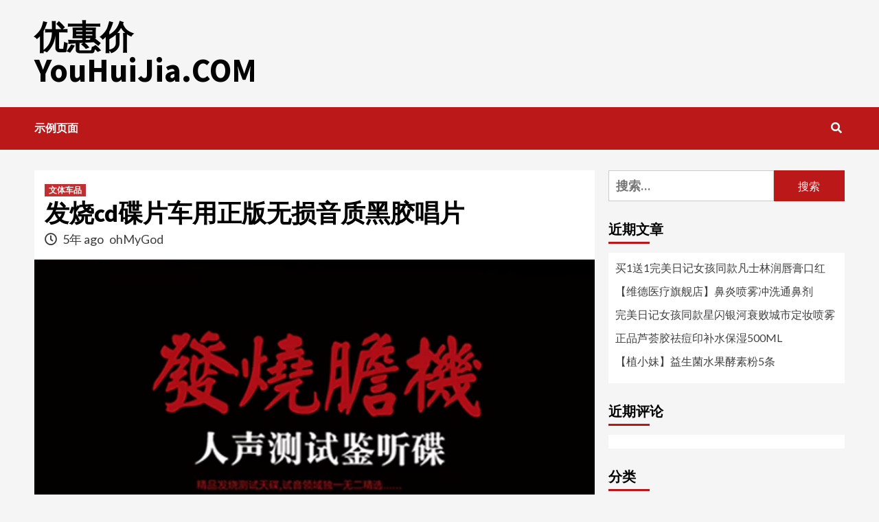

--- FILE ---
content_type: text/html; charset=UTF-8
request_url: https://www.youhuijia.com/youhui4431
body_size: 8835
content:
<!doctype html>
<html lang="zh-CN"
	prefix="og: https://ogp.me/ns#" >
<head>
    <meta charset="UTF-8">
    <meta name="viewport" content="width=device-width, initial-scale=1">
    <link rel="profile" href="http://gmpg.org/xfn/11">

    <title>发烧cd碟片车用正版无损音质黑胶唱片 2026年1月20日 最新折扣优惠券信息 </title>

		<!-- All in One SEO 4.1.5.2 -->
		<meta name="description" content="正版试音HIFI音乐，无损音质..." />
		<meta name="robots" content="max-image-preview:large" />
		<link rel="canonical" href="https://www.youhuijia.com/youhui4431" />
		<meta property="og:locale" content="zh_CN" />
		<meta property="og:site_name" content="优惠价YouHuiJia.COM -" />
		<meta property="og:type" content="article" />
		<meta property="og:title" content="发烧cd碟片车用正版无损音质黑胶唱片 2026年1月20日 最新折扣优惠券信息 " />
		<meta property="og:description" content="正版试音HIFI音乐，无损音质..." />
		<meta property="og:url" content="https://www.youhuijia.com/youhui4431" />
		<meta property="article:published_time" content="2020-11-24T17:23:13+00:00" />
		<meta property="article:modified_time" content="2020-11-24T17:23:13+00:00" />
		<meta name="twitter:card" content="summary" />
		<meta name="twitter:domain" content="www.youhuijia.com" />
		<meta name="twitter:title" content="发烧cd碟片车用正版无损音质黑胶唱片 2026年1月20日 最新折扣优惠券信息 " />
		<meta name="twitter:description" content="正版试音HIFI音乐，无损音质..." />
		<script type="application/ld+json" class="aioseo-schema">
			{"@context":"https:\/\/schema.org","@graph":[{"@type":"WebSite","@id":"https:\/\/www.youhuijia.com\/#website","url":"https:\/\/www.youhuijia.com\/","name":"\u4f18\u60e0\u4ef7YouHuiJia.COM","inLanguage":"zh-CN","publisher":{"@id":"https:\/\/www.youhuijia.com\/#organization"}},{"@type":"Organization","@id":"https:\/\/www.youhuijia.com\/#organization","name":"\u4f18\u60e0\u4ef7YouHuiJia.COM","url":"https:\/\/www.youhuijia.com\/"},{"@type":"BreadcrumbList","@id":"https:\/\/www.youhuijia.com\/youhui4431#breadcrumblist","itemListElement":[{"@type":"ListItem","@id":"https:\/\/www.youhuijia.com\/#listItem","position":1,"item":{"@type":"WebPage","@id":"https:\/\/www.youhuijia.com\/","name":"\u4e3b\u9801","url":"https:\/\/www.youhuijia.com\/"}}]},{"@type":"Person","@id":"https:\/\/www.youhuijia.com\/youhuiauthor\/adminuser#author","url":"https:\/\/www.youhuijia.com\/youhuiauthor\/adminuser","name":"ohMyGod","image":{"@type":"ImageObject","@id":"https:\/\/www.youhuijia.com\/youhui4431#authorImage","url":"https:\/\/sdn.geekzu.org\/avatar\/5e143bf1c20af9f8b07ef852675f9ba8?s=96&d=mm&r=g","width":96,"height":96,"caption":"ohMyGod"}},{"@type":"WebPage","@id":"https:\/\/www.youhuijia.com\/youhui4431#webpage","url":"https:\/\/www.youhuijia.com\/youhui4431","name":"\u53d1\u70e7cd\u789f\u7247\u8f66\u7528\u6b63\u7248\u65e0\u635f\u97f3\u8d28\u9ed1\u80f6\u5531\u7247 2026\u5e741\u670820\u65e5 \u6700\u65b0\u6298\u6263\u4f18\u60e0\u5238\u4fe1\u606f","description":"\u6b63\u7248\u8bd5\u97f3HIFI\u97f3\u4e50\uff0c\u65e0\u635f\u97f3\u8d28...","inLanguage":"zh-CN","isPartOf":{"@id":"https:\/\/www.youhuijia.com\/#website"},"breadcrumb":{"@id":"https:\/\/www.youhuijia.com\/youhui4431#breadcrumblist"},"author":"https:\/\/www.youhuijia.com\/youhuiauthor\/adminuser#author","creator":"https:\/\/www.youhuijia.com\/youhuiauthor\/adminuser#author","image":{"@type":"ImageObject","@id":"https:\/\/www.youhuijia.com\/#mainImage"},"primaryImageOfPage":{"@id":"https:\/\/www.youhuijia.com\/youhui4431#mainImage"},"datePublished":"2020-11-24T17:23:13+08:00","dateModified":"2020-11-24T17:23:13+08:00"},{"@type":"BlogPosting","@id":"https:\/\/www.youhuijia.com\/youhui4431#blogposting","name":"\u53d1\u70e7cd\u789f\u7247\u8f66\u7528\u6b63\u7248\u65e0\u635f\u97f3\u8d28\u9ed1\u80f6\u5531\u7247 2026\u5e741\u670820\u65e5 \u6700\u65b0\u6298\u6263\u4f18\u60e0\u5238\u4fe1\u606f","description":"\u6b63\u7248\u8bd5\u97f3HIFI\u97f3\u4e50\uff0c\u65e0\u635f\u97f3\u8d28...","inLanguage":"zh-CN","headline":"\u53d1\u70e7cd\u789f\u7247\u8f66\u7528\u6b63\u7248\u65e0\u635f\u97f3\u8d28\u9ed1\u80f6\u5531\u7247","author":{"@id":"https:\/\/www.youhuijia.com\/youhuiauthor\/adminuser#author"},"publisher":{"@id":"https:\/\/www.youhuijia.com\/#organization"},"datePublished":"2020-11-24T17:23:13+08:00","dateModified":"2020-11-24T17:23:13+08:00","articleSection":"\u6587\u4f53\u8f66\u54c1","mainEntityOfPage":{"@id":"https:\/\/www.youhuijia.com\/youhui4431#webpage"},"isPartOf":{"@id":"https:\/\/www.youhuijia.com\/youhui4431#webpage"},"image":{"@type":"ImageObject","@id":"https:\/\/www.youhuijia.com\/#articleImage"}}]}
		</script>
		<!-- All in One SEO -->

<link rel='dns-prefetch' href='//zz.bdstatic.com' />
<link rel='dns-prefetch' href='//fonts.geekzu.org' />
<link rel="alternate" type="application/rss+xml" title="优惠价YouHuiJia.COM &raquo; Feed" href="https://www.youhuijia.com/feed" />
<link rel="alternate" type="application/rss+xml" title="优惠价YouHuiJia.COM &raquo; 评论Feed" href="https://www.youhuijia.com/comments/feed" />
<link rel='stylesheet' id='bootstrap-css'  href='https://www.youhuijia.com/wp-content/themes/covernews/assets/bootstrap/css/bootstrap.min.css?ver=5.8.2' type='text/css' media='all' />
<link rel='stylesheet' id='covernews-style-css'  href='https://www.youhuijia.com/wp-content/themes/covernews/style.css?ver=5.8.2' type='text/css' media='all' />
<link rel='stylesheet' id='newswords-css'  href='https://www.youhuijia.com/wp-content/themes/newswords/style.css?ver=1.1.0' type='text/css' media='all' />
<link rel='stylesheet' id='font-awesome-v5-css'  href='https://www.youhuijia.com/wp-content/themes/covernews/assets/font-awesome-v5/css/fontawesome-all.min.css?ver=5.8.2' type='text/css' media='all' />
<link rel='stylesheet' id='slick-css'  href='https://www.youhuijia.com/wp-content/themes/covernews/assets/slick/css/slick.css?ver=5.8.2' type='text/css' media='all' />
<link rel='stylesheet' id='covernews-google-fonts-css'  href='https://fonts.geekzu.org/css?family=Source%20Sans%20Pro:400,400i,700,700i|Lato:400,300,400italic,900,700&#038;subset=latin,latin-ext' type='text/css' media='all' />
<script type='text/javascript' src='https://www.youhuijia.com/wp-includes/js/jquery/jquery.min.js?ver=3.6.0' id='jquery-core-js'></script>
<script type='text/javascript' src='https://www.youhuijia.com/wp-includes/js/jquery/jquery-migrate.min.js?ver=3.3.2' id='jquery-migrate-js'></script>
<link rel="pingback" href="https://www.youhuijia.com/xmlrpc.php"><style type="text/css">.recentcomments a{display:inline !important;padding:0 !important;margin:0 !important;}</style>        <style type="text/css">
                        .site-title a,
            .site-header .site-branding .site-title a:visited,
            .site-header .site-branding .site-title a:hover,
            .site-description {
                color: #000000;
            }

            .site-branding .site-title {
                font-size: 48px;
            }

            @media only screen and (max-width: 640px) {
                .header-layout-3 .site-header .site-branding .site-title,
                .site-branding .site-title {
                    font-size: 60px;

                }
              }   

           @media only screen and (max-width: 375px) {
               .header-layout-3 .site-header .site-branding .site-title,
               .site-branding .site-title {
                        font-size: 50px;

                    }
                }
                
                    @media (min-width: 768px){
            .elementor-default .elementor-section.elementor-section-full_width > .elementor-container,
            .elementor-page .elementor-section.elementor-section-full_width > .elementor-container,
            .elementor-default .elementor-section.elementor-section-boxed > .elementor-container,
            .elementor-page .elementor-section.elementor-section-boxed > .elementor-container {
                max-width: 730px;
            }
        }
        @media (min-width: 992px){
            .elementor-default .elementor-section.elementor-section-full_width > .elementor-container,
            .elementor-page .elementor-section.elementor-section-full_width > .elementor-container,
            .elementor-default .elementor-section.elementor-section-boxed > .elementor-container,
            .elementor-page .elementor-section.elementor-section-boxed > .elementor-container {
                max-width: 950px;
            }
        }
        @media only screen and (min-width: 1401px){
            .elementor-default .elementor-section.elementor-section-full_width > .elementor-container,
            .elementor-page .elementor-section.elementor-section-full_width > .elementor-container,
            .elementor-default .elementor-section.elementor-section-boxed > .elementor-container,
            .elementor-page .elementor-section.elementor-section-boxed > .elementor-container {
                max-width: 1180px;
            }
        }
        @media only screen and (min-width: 1200px) and (max-width: 1400px){
            .elementor-default .elementor-section.elementor-section-full_width > .elementor-container,
            .elementor-page .elementor-section.elementor-section-full_width > .elementor-container,
            .elementor-default .elementor-section.elementor-section-boxed > .elementor-container,
            .elementor-page .elementor-section.elementor-section-boxed > .elementor-container {
                max-width: 1160px;
            }
        }
        @media (min-width: 1680px){
            .elementor-template-full-width .elementor-section.elementor-section-full_width > .elementor-container,
            .elementor-template-full-width .elementor-section.elementor-section-boxed > .elementor-container{
                /* max-width: 1600px; */
            }
            .elementor-default .elementor-section.elementor-section-full_width > .elementor-container,
            .elementor-page .elementor-section.elementor-section-full_width > .elementor-container,
            .elementor-default .elementor-section.elementor-section-boxed > .elementor-container,
            .elementor-page .elementor-section.elementor-section-boxed > .elementor-container {
                max-width: 1580px;
            }
        }
        
        


        </style>
        </head>

<body class="post-template-default single single-post postid-4431 single-format-standard wp-embed-responsive default-content-layout scrollup-sticky-header aft-sticky-header aft-sticky-sidebar default single-content-mode-default header-image-default align-content-left">

    <div id="af-preloader">
        <div id="loader-wrapper">
            <div id="loader"></div>
        </div>
    </div>

<div id="page" class="site">
    <a class="skip-link screen-reader-text" href="#content">Skip to content</a>

    <div class="header-layout-1">
                <header id="masthead" class="site-header">
                        <div class="masthead-banner "
                 data-background="">
                <div class="container">
                    <div class="row">
                        <div class="col-md-4">
                            <div class="site-branding">
                                                                    <p class="site-title font-family-1">
                                        <a href="https://www.youhuijia.com/"
                                           rel="home">优惠价YouHuiJia.COM</a>
                                    </p>
                                
                                                            </div>
                        </div>
                        <div class="col-md-8">
                                                    </div>
                    </div>
                </div>
            </div>
            <nav id="site-navigation" class="main-navigation">
                <div class="container">
                    <div class="row">
                        <div class="kol-12">
                            <div class="navigation-container">



                                <span class="toggle-menu" aria-controls="primary-menu" aria-expanded="false">
                                <span class="screen-reader-text">Primary Menu</span>
                                 <i class="ham"></i>
                        </span>
                                <span class="af-mobile-site-title-wrap">
                                                                <p class="site-title font-family-1">
                                <a href="https://www.youhuijia.com/"
                                   rel="home">优惠价YouHuiJia.COM</a>
                            </p>
                        </span>
                                <div id="primary-menu" class="menu"><ul>
<li class="page_item page-item-2"><a href="https://www.youhuijia.com/sample-page">示例页面</a></li>
</ul></div>

                                <div class="cart-search">

                                    <div class="af-search-wrap">
                                        <div class="search-overlay">
                                            <a href="#" title="Search" class="search-icon">
                                                <i class="fa fa-search"></i>
                                            </a>
                                            <div class="af-search-form">
                                                <form role="search" method="get" class="search-form" action="https://www.youhuijia.com/">
				<label>
					<span class="screen-reader-text">搜索：</span>
					<input type="search" class="search-field" placeholder="搜索&hellip;" value="" name="s" />
				</label>
				<input type="submit" class="search-submit" value="搜索" />
			</form>                                            </div>
                                        </div>
                                    </div>
                                </div>


                            </div>
                        </div>
                    </div>
                </div>
            </nav>
        </header>
    </div>

    <div id="content" class="container">
        <div class="section-block-upper row">
                <div id="primary" class="content-area">
                    <main id="main" class="site-main">

                                                    <article id="post-4431" class="af-single-article post-4431 post type-post status-publish format-standard has-post-thumbnail hentry category-maiwentichepin">
                                <div class="entry-content-wrap">
                                    <header class="entry-header">

    <div class="header-details-wrapper">
        <div class="entry-header-details">
                            <div class="figure-categories figure-categories-bg">
                                        <ul class="cat-links"><li class="meta-category">
                             <a class="covernews-categories category-color-1" href="https://www.youhuijia.com/youhuicategory/maiwentichepin" alt="View all posts in 文体车品"> 
                                 文体车品
                             </a>
                        </li></ul>                </div>
                        <h1 class="entry-title">发烧cd碟片车用正版无损音质黑胶唱片</h1>
            
                
        <span class="author-links">
                            <span class="item-metadata posts-date">
                <i class="far fa-clock"></i>
                    5年 ago            </span>
                        
                <span class="item-metadata posts-author">
            <a href="https://www.youhuijia.com/youhuiauthor/adminuser">
                ohMyGod            </a>
        </span>
                    </span>
                        

                    </div>
    </div>

        <div class="aft-post-thumbnail-wrapper">    
                    <div class="post-thumbnail full-width-image">
                    <img width="640" src="https://img.alicdn.com/imgextra/i3/1023621534/O1CN01a4lWxa1NCcBBpVqe6_!!1023621534.jpg" class="attachment-covernews-featured size-covernews-featured wp-post-image" loading="lazy" />                </div>
            
                </div>
    </header><!-- .entry-header -->                                    

    <div class="entry-content">
        <p>正版试音HIFI音乐，无损音质黑胶唱片，各种类型歌曲大合集，让你听个够~有车党一定要来一张哦~【赠运费险】<br />
<div style="width: 640px;" class="wp-video"><!--[if lt IE 9]><script>document.createElement('video');</script><![endif]-->
<video class="wp-video-shortcode" id="video-4431-1" width="640" height="360" preload="metadata" controls="controls"><source type="video/mp4" src="https://cloud.video.taobao.com/play/u/1023621534/p/2/e/6/t/1/269875413689.mp4?_=1" /><a href="https://cloud.video.taobao.com/play/u/1023621534/p/2/e/6/t/1/269875413689.mp4">https://cloud.video.taobao.com/play/u/1023621534/p/2/e/6/t/1/269875413689.mp4</a></video></div><br />
<img src="https://img.alicdn.com/imgextra/i3/1023621534/O1CN01a4lWxa1NCcBBpVqe6_!!1023621534.jpg" /><img src="https://img.alicdn.com/imgextra/i1/1023621534/O1CN01is2ZRc1NCcBDGMIPf_!!1023621534.jpg" /><img src="https://img.alicdn.com/imgextra/i4/1023621534/O1CN01wrvygz1NCcBB1qnGC_!!1023621534.jpg" /><img src="https://img.alicdn.com/imgextra/i2/1023621534/O1CN01eAn78G1NCcB8Qp0aH_!!1023621534.jpg" /><img src="https://img.alicdn.com/imgextra/i3/1023621534/O1CN01fwIvlk1NCcBBpXWZU_!!1023621534.jpg" /><img src="https://img.alicdn.com/imgextra/i3/1023621534/O1CN01nbE1zl1NCcBDZZbDp_!!1023621534.jpg" /><img src="https://img.alicdn.com/imgextra/i3/1023621534/O1CN01H9jmlD1NCcB8vnGbt_!!1023621534.jpg" /><img src="https://img.alicdn.com/imgextra/i3/1023621534/O1CN01Z0yAN21NCcB6QR95O_!!1023621534.jpg" /><img src="https://img.alicdn.com/imgextra/i1/1023621534/O1CN01OcFM5f1NCcBDZaCeN_!!1023621534.jpg" /><img src="https://img.alicdn.com/imgextra/i4/1023621534/O1CN01RGzZKo1NCcB0HKWOV_!!1023621534.jpg" /></p>
                    <div class="post-item-metadata entry-meta">
                            </div>
                
	<nav class="navigation post-navigation" role="navigation" aria-label="Continue Reading">
		<h2 class="screen-reader-text">Continue Reading</h2>
		<div class="nav-links"><div class="nav-previous"><a href="https://www.youhuijia.com/youhui542" rel="prev"><span class="em-post-navigation">Previous</span> 经典老歌车载cd碟片10碟装</a></div><div class="nav-next"><a href="https://www.youhuijia.com/youhui21558" rel="next"><span class="em-post-navigation">Next</span> 圣诞礼物气球头箍4个送吹气管</a></div></div>
	</nav>            </div><!-- .entry-content -->


                                </div>
                                
<div class="promotionspace enable-promotionspace">

    <div class="em-reated-posts  col-ten">

                            <h3 class="related-title">                    
                    More Stories                </h3>
                    <div class="row">
                                    <div class="col-sm-4 latest-posts-grid" data-mh="latest-posts-grid">
                        <div class="spotlight-post">
                            <figure class="categorised-article inside-img">
                                <div class="categorised-article-wrapper">
                                    <div class="data-bg-hover data-bg-categorised read-bg-img">
                                        <a href="https://www.youhuijia.com/youhui82486">
                                                                                    </a>
                                    </div>
                                </div>
                                                                <div class="figure-categories figure-categories-bg">

                                    <ul class="cat-links"><li class="meta-category">
                             <a class="covernews-categories category-color-1" href="https://www.youhuijia.com/youhuicategory/maiwentichepin" alt="View all posts in 文体车品"> 
                                 文体车品
                             </a>
                        </li></ul>                                </div>
                            </figure>

                            <figcaption>

                                <h3 class="article-title article-title-1">
                                    <a href="https://www.youhuijia.com/youhui82486">
                                        情侣儿童网红阻燃纸加厚祈福孔明灯3个装                                    </a>
                                </h3>
                                <div class="grid-item-metadata">
                                    
        <span class="author-links">
                            <span class="item-metadata posts-date">
                <i class="far fa-clock"></i>
                    4年 ago            </span>
                        
                <span class="item-metadata posts-author">
            <a href="https://www.youhuijia.com/youhuiauthor/adminuser">
                ohMyGod            </a>
        </span>
                    </span>
                                        </div>
                            </figcaption>
                        </div>
                    </div>
                                    <div class="col-sm-4 latest-posts-grid" data-mh="latest-posts-grid">
                        <div class="spotlight-post">
                            <figure class="categorised-article inside-img">
                                <div class="categorised-article-wrapper">
                                    <div class="data-bg-hover data-bg-categorised read-bg-img">
                                        <a href="https://www.youhuijia.com/youhui82457">
                                                                                    </a>
                                    </div>
                                </div>
                                                                <div class="figure-categories figure-categories-bg">

                                    <ul class="cat-links"><li class="meta-category">
                             <a class="covernews-categories category-color-1" href="https://www.youhuijia.com/youhuicategory/maiwentichepin" alt="View all posts in 文体车品"> 
                                 文体车品
                             </a>
                        </li></ul>                                </div>
                            </figure>

                            <figcaption>

                                <h3 class="article-title article-title-1">
                                    <a href="https://www.youhuijia.com/youhui82457">
                                        【全套18件】正版初级会计师教材2022                                    </a>
                                </h3>
                                <div class="grid-item-metadata">
                                    
        <span class="author-links">
                            <span class="item-metadata posts-date">
                <i class="far fa-clock"></i>
                    4年 ago            </span>
                        
                <span class="item-metadata posts-author">
            <a href="https://www.youhuijia.com/youhuiauthor/adminuser">
                ohMyGod            </a>
        </span>
                    </span>
                                        </div>
                            </figcaption>
                        </div>
                    </div>
                                    <div class="col-sm-4 latest-posts-grid" data-mh="latest-posts-grid">
                        <div class="spotlight-post">
                            <figure class="categorised-article inside-img">
                                <div class="categorised-article-wrapper">
                                    <div class="data-bg-hover data-bg-categorised read-bg-img">
                                        <a href="https://www.youhuijia.com/youhui75035">
                                            <img width="300" height="300" src="https://img.alicdn.com/imgextra/i1/O1CN016hx1RI1ykB5AeVtJ7_!!6000000006616-0-tps-750-128.jpg" class="attachment-medium size-medium wp-post-image" loading="lazy" />                                        </a>
                                    </div>
                                </div>
                                                                <div class="figure-categories figure-categories-bg">

                                    <ul class="cat-links"><li class="meta-category">
                             <a class="covernews-categories category-color-1" href="https://www.youhuijia.com/youhuicategory/maiwentichepin" alt="View all posts in 文体车品"> 
                                 文体车品
                             </a>
                        </li></ul>                                </div>
                            </figure>

                            <figcaption>

                                <h3 class="article-title article-title-1">
                                    <a href="https://www.youhuijia.com/youhui75035">
                                        有声挂图早教益智玩具宝宝启蒙挂画                                    </a>
                                </h3>
                                <div class="grid-item-metadata">
                                    
        <span class="author-links">
                            <span class="item-metadata posts-date">
                <i class="far fa-clock"></i>
                    4年 ago            </span>
                        
                <span class="item-metadata posts-author">
            <a href="https://www.youhuijia.com/youhuiauthor/adminuser">
                ohMyGod            </a>
        </span>
                    </span>
                                        </div>
                            </figcaption>
                        </div>
                    </div>
                                   </div>
    </div>
</div>
                                
<div id="comments" class="comments-area">

		<div id="respond" class="comment-respond">
		<h3 id="reply-title" class="comment-reply-title">发表评论 <small><a rel="nofollow" id="cancel-comment-reply-link" href="/youhui4431#respond" style="display:none;">取消回复</a></small></h3><form action="https://www.youhuijia.com/wp-comments-post.php" method="post" id="commentform" class="comment-form" novalidate><p class="comment-notes"><span id="email-notes">您的电子邮箱地址不会被公开。</span> 必填项已用<span class="required">*</span>标注</p><p class="comment-form-comment"><label for="comment">评论</label> <textarea id="comment" name="comment" cols="45" rows="8" maxlength="65525" required="required"></textarea></p><p class="comment-form-author"><label for="author">显示名称 <span class="required">*</span></label> <input id="author" name="author" type="text" value="" size="30" maxlength="245" required='required' /></p>
<p class="comment-form-email"><label for="email">电子邮箱地址 <span class="required">*</span></label> <input id="email" name="email" type="email" value="" size="30" maxlength="100" aria-describedby="email-notes" required='required' /></p>
<p class="comment-form-url"><label for="url">网站地址</label> <input id="url" name="url" type="url" value="" size="30" maxlength="200" /></p>
<p class="comment-form-cookies-consent"><input id="wp-comment-cookies-consent" name="wp-comment-cookies-consent" type="checkbox" value="yes" /> <label for="wp-comment-cookies-consent">在此浏览器中保存我的显示名称、邮箱地址和网站地址，以便下次评论时使用。</label></p>
<p class="form-submit"><input name="submit" type="submit" id="submit" class="submit" value="发表评论" /> <input type='hidden' name='comment_post_ID' value='4431' id='comment_post_ID' />
<input type='hidden' name='comment_parent' id='comment_parent' value='0' />
</p></form>	</div><!-- #respond -->
	
</div><!-- #comments -->
                            </article>
                        
                    </main><!-- #main -->
                </div><!-- #primary -->
                                <aside id="secondary" class="widget-area sidebar-sticky-top">
	<div id="search-2" class="widget covernews-widget widget_search"><form role="search" method="get" class="search-form" action="https://www.youhuijia.com/">
				<label>
					<span class="screen-reader-text">搜索：</span>
					<input type="search" class="search-field" placeholder="搜索&hellip;" value="" name="s" />
				</label>
				<input type="submit" class="search-submit" value="搜索" />
			</form></div>
		<div id="recent-posts-2" class="widget covernews-widget widget_recent_entries">
		<h2 class="widget-title widget-title-1"><span>近期文章</span></h2>
		<ul>
											<li>
					<a href="https://www.youhuijia.com/youhui78876">买1送1完美日记女孩同款凡士林润唇膏口红</a>
									</li>
											<li>
					<a href="https://www.youhuijia.com/youhui82498">【维德医疗旗舰店】鼻炎喷雾冲洗通鼻剂</a>
									</li>
											<li>
					<a href="https://www.youhuijia.com/youhui82497">完美日记女孩同款星闪银河衰败城市定妆喷雾</a>
									</li>
											<li>
					<a href="https://www.youhuijia.com/youhui82496">正品芦荟胶祛痘印补水保湿500ML</a>
									</li>
											<li>
					<a href="https://www.youhuijia.com/youhui82495">【植小妹】益生菌水果酵素粉5条</a>
									</li>
					</ul>

		</div><div id="recent-comments-2" class="widget covernews-widget widget_recent_comments"><h2 class="widget-title widget-title-1"><span>近期评论</span></h2><ul id="recentcomments"></ul></div><div id="categories-2" class="widget covernews-widget widget_categories"><h2 class="widget-title widget-title-1"><span>分类</span></h2>
			<ul>
					<li class="cat-item cat-item-16"><a href="https://www.youhuijia.com/youhuicategory/maineiyi">内衣</a>
</li>
	<li class="cat-item cat-item-15"><a href="https://www.youhuijia.com/youhuicategory/mailvzhuang" title="最新优惠女装描述">女装</a>
</li>
	<li class="cat-item cat-item-17"><a href="https://www.youhuijia.com/youhuicategory/maijiazhuangjiafang">家装家纺</a>
</li>
	<li class="cat-item cat-item-1"><a href="https://www.youhuijia.com/youhuicategory/new">寻物</a>
</li>
	<li class="cat-item cat-item-18"><a href="https://www.youhuijia.com/youhuicategory/maijiatinyongpin">居家</a>
</li>
	<li class="cat-item cat-item-19"><a href="https://www.youhuijia.com/youhuicategory/maihuwaiyongpin">户外运动</a>
</li>
	<li class="cat-item cat-item-20"><a href="https://www.youhuijia.com/youhuicategory/maishumachanpin">数码家电</a>
</li>
	<li class="cat-item cat-item-21"><a href="https://www.youhuijia.com/youhuicategory/maiwentichepin">文体车品</a>
</li>
	<li class="cat-item cat-item-22"><a href="https://www.youhuijia.com/youhuicategory/maimuyingyongpin">母婴</a>
</li>
	<li class="cat-item cat-item-23"><a href="https://www.youhuijia.com/youhuicategory/mainanzhuang">男装</a>
</li>
	<li class="cat-item cat-item-24"><a href="https://www.youhuijia.com/youhuicategory/maihuazhuangpin">美妆个护</a>
</li>
	<li class="cat-item cat-item-25"><a href="https://www.youhuijia.com/youhuicategory/maimeishi">美食</a>
</li>
	<li class="cat-item cat-item-26"><a href="https://www.youhuijia.com/youhuicategory/maixiemaibao">鞋包配饰</a>
</li>
			</ul>

			</div></aside><!-- #secondary -->
            </div>


</div>

<div class="af-main-banner-latest-posts grid-layout">
    <div class="container">
        <div class="row">
        <div class="widget-title-section">
                                    <h4 class="widget-title header-after1">
                        <span class="header-after">                            
                            You may have missed                            </span>
                    </h4>
                
        </div>
            <div class="row">
                                <div class="col-sm-15 latest-posts-grid" data-mh="latest-posts-grid">
                        <div class="spotlight-post">
                            <figure class="categorised-article inside-img">
                                <div class="categorised-article-wrapper">
                                    <div class="data-bg-hover data-bg-categorised read-bg-img">
                                        <a href="https://www.youhuijia.com/youhui78876">
                                            <img width="300" height="300" src="https://img.alicdn.com/imgextra/i2/O1CN01mUANbF1gygVhDxdft_!!6000000004211-2-tps-1125-231.png" class="attachment-medium size-medium wp-post-image" loading="lazy" />                                        </a>
                                    </div>
                                </div>
                                                                <div class="figure-categories figure-categories-bg">

                                    <ul class="cat-links"><li class="meta-category">
                             <a class="covernews-categories category-color-1" href="https://www.youhuijia.com/youhuicategory/maihuazhuangpin" alt="View all posts in 美妆个护"> 
                                 美妆个护
                             </a>
                        </li></ul>                                </div>
                            </figure>

                            <figcaption>

                                <h3 class="article-title article-title-1">
                                    <a href="https://www.youhuijia.com/youhui78876">
                                        买1送1完美日记女孩同款凡士林润唇膏口红                                    </a>
                                </h3>
                                <div class="grid-item-metadata">
                                    
        <span class="author-links">
                            <span class="item-metadata posts-date">
                <i class="far fa-clock"></i>
                    4年 ago            </span>
                        
                <span class="item-metadata posts-author">
            <a href="https://www.youhuijia.com/youhuiauthor/adminuser">
                ohMyGod            </a>
        </span>
                    </span>
                                        </div>
                            </figcaption>
                        </div>
                    </div>
                                    <div class="col-sm-15 latest-posts-grid" data-mh="latest-posts-grid">
                        <div class="spotlight-post">
                            <figure class="categorised-article inside-img">
                                <div class="categorised-article-wrapper">
                                    <div class="data-bg-hover data-bg-categorised read-bg-img">
                                        <a href="https://www.youhuijia.com/youhui82498">
                                            <img width="300" height="300" src="https://gw.alicdn.com/tfs/TB1OIJkEOLaK1RjSZFxXXamPFXa-1125-231.png" class="attachment-medium size-medium wp-post-image" loading="lazy" />                                        </a>
                                    </div>
                                </div>
                                                                <div class="figure-categories figure-categories-bg">

                                    <ul class="cat-links"><li class="meta-category">
                             <a class="covernews-categories category-color-1" href="https://www.youhuijia.com/youhuicategory/maijiatinyongpin" alt="View all posts in 居家"> 
                                 居家
                             </a>
                        </li></ul>                                </div>
                            </figure>

                            <figcaption>

                                <h3 class="article-title article-title-1">
                                    <a href="https://www.youhuijia.com/youhui82498">
                                        【维德医疗旗舰店】鼻炎喷雾冲洗通鼻剂                                    </a>
                                </h3>
                                <div class="grid-item-metadata">
                                    
        <span class="author-links">
                            <span class="item-metadata posts-date">
                <i class="far fa-clock"></i>
                    4年 ago            </span>
                        
                <span class="item-metadata posts-author">
            <a href="https://www.youhuijia.com/youhuiauthor/adminuser">
                ohMyGod            </a>
        </span>
                    </span>
                                        </div>
                            </figcaption>
                        </div>
                    </div>
                                    <div class="col-sm-15 latest-posts-grid" data-mh="latest-posts-grid">
                        <div class="spotlight-post">
                            <figure class="categorised-article inside-img">
                                <div class="categorised-article-wrapper">
                                    <div class="data-bg-hover data-bg-categorised read-bg-img">
                                        <a href="https://www.youhuijia.com/youhui82497">
                                            <img width="300" height="300" src="https://img.alicdn.com/imgextra/i2/O1CN01mUANbF1gygVhDxdft_!!6000000004211-2-tps-1125-231.png" class="attachment-medium size-medium wp-post-image" loading="lazy" />                                        </a>
                                    </div>
                                </div>
                                                                <div class="figure-categories figure-categories-bg">

                                    <ul class="cat-links"><li class="meta-category">
                             <a class="covernews-categories category-color-1" href="https://www.youhuijia.com/youhuicategory/maihuazhuangpin" alt="View all posts in 美妆个护"> 
                                 美妆个护
                             </a>
                        </li></ul>                                </div>
                            </figure>

                            <figcaption>

                                <h3 class="article-title article-title-1">
                                    <a href="https://www.youhuijia.com/youhui82497">
                                        完美日记女孩同款星闪银河衰败城市定妆喷雾                                    </a>
                                </h3>
                                <div class="grid-item-metadata">
                                    
        <span class="author-links">
                            <span class="item-metadata posts-date">
                <i class="far fa-clock"></i>
                    4年 ago            </span>
                        
                <span class="item-metadata posts-author">
            <a href="https://www.youhuijia.com/youhuiauthor/adminuser">
                ohMyGod            </a>
        </span>
                    </span>
                                        </div>
                            </figcaption>
                        </div>
                    </div>
                                    <div class="col-sm-15 latest-posts-grid" data-mh="latest-posts-grid">
                        <div class="spotlight-post">
                            <figure class="categorised-article inside-img">
                                <div class="categorised-article-wrapper">
                                    <div class="data-bg-hover data-bg-categorised read-bg-img">
                                        <a href="https://www.youhuijia.com/youhui82496">
                                            <img width="300" height="300" src="https://img.alicdn.com/imgextra/i2/O1CN01mUANbF1gygVhDxdft_!!6000000004211-2-tps-1125-231.png" class="attachment-medium size-medium wp-post-image" loading="lazy" />                                        </a>
                                    </div>
                                </div>
                                                                <div class="figure-categories figure-categories-bg">

                                    <ul class="cat-links"><li class="meta-category">
                             <a class="covernews-categories category-color-1" href="https://www.youhuijia.com/youhuicategory/maihuazhuangpin" alt="View all posts in 美妆个护"> 
                                 美妆个护
                             </a>
                        </li></ul>                                </div>
                            </figure>

                            <figcaption>

                                <h3 class="article-title article-title-1">
                                    <a href="https://www.youhuijia.com/youhui82496">
                                        正品芦荟胶祛痘印补水保湿500ML                                    </a>
                                </h3>
                                <div class="grid-item-metadata">
                                    
        <span class="author-links">
                            <span class="item-metadata posts-date">
                <i class="far fa-clock"></i>
                    4年 ago            </span>
                        
                <span class="item-metadata posts-author">
            <a href="https://www.youhuijia.com/youhuiauthor/adminuser">
                ohMyGod            </a>
        </span>
                    </span>
                                        </div>
                            </figcaption>
                        </div>
                    </div>
                                    <div class="col-sm-15 latest-posts-grid" data-mh="latest-posts-grid">
                        <div class="spotlight-post">
                            <figure class="categorised-article inside-img">
                                <div class="categorised-article-wrapper">
                                    <div class="data-bg-hover data-bg-categorised read-bg-img">
                                        <a href="https://www.youhuijia.com/youhui82495">
                                            <img width="300" height="300" src="https://img.alicdn.com/imgextra/i4/2208525275152/O1CN01zBTz2P1nvfDn2OiI7_!!2208525275152.jpg" class="attachment-medium size-medium wp-post-image" loading="lazy" />                                        </a>
                                    </div>
                                </div>
                                                                <div class="figure-categories figure-categories-bg">

                                    <ul class="cat-links"><li class="meta-category">
                             <a class="covernews-categories category-color-1" href="https://www.youhuijia.com/youhuicategory/maimeishi" alt="View all posts in 美食"> 
                                 美食
                             </a>
                        </li></ul>                                </div>
                            </figure>

                            <figcaption>

                                <h3 class="article-title article-title-1">
                                    <a href="https://www.youhuijia.com/youhui82495">
                                        【植小妹】益生菌水果酵素粉5条                                    </a>
                                </h3>
                                <div class="grid-item-metadata">
                                    
        <span class="author-links">
                            <span class="item-metadata posts-date">
                <i class="far fa-clock"></i>
                    4年 ago            </span>
                        
                <span class="item-metadata posts-author">
            <a href="https://www.youhuijia.com/youhuiauthor/adminuser">
                ohMyGod            </a>
        </span>
                    </span>
                                        </div>
                            </figcaption>
                        </div>
                    </div>
                                    </div>
        </div>
    </div>
</div>

<footer class="site-footer">
        
                <div class="site-info">
        <div class="container">
            <div class="row">
                <div class="col-sm-12">
                                                                Copyright &copy; All rights reserved.                                                                                    <span class="sep"> | </span>
                        <a href="https://afthemes.com/products/covernews/">CoverNews</a> by AF themes.                                    </div>
            </div>
        </div>
    </div>
</footer>
</div>
<a id="scroll-up" class="secondary-color">
    <i class="fa fa-angle-up"></i>
</a>
<link rel='stylesheet' id='mediaelement-css'  href='https://www.youhuijia.com/wp-includes/js/mediaelement/mediaelementplayer-legacy.min.css?ver=4.2.16' type='text/css' media='all' />
<link rel='stylesheet' id='wp-mediaelement-css'  href='https://www.youhuijia.com/wp-includes/js/mediaelement/wp-mediaelement.min.css?ver=5.8.2' type='text/css' media='all' />
<script type='text/javascript' src='https://www.youhuijia.com/wp-content/themes/covernews/js/navigation.js?ver=20151215' id='covernews-navigation-js'></script>
<script type='text/javascript' src='https://www.youhuijia.com/wp-content/themes/covernews/js/skip-link-focus-fix.js?ver=20151215' id='covernews-skip-link-focus-fix-js'></script>
<script type='text/javascript' src='https://www.youhuijia.com/wp-content/themes/covernews/assets/slick/js/slick.min.js?ver=5.8.2' id='slick-js'></script>
<script type='text/javascript' src='https://www.youhuijia.com/wp-content/themes/covernews/assets/bootstrap/js/bootstrap.min.js?ver=5.8.2' id='bootstrap-js'></script>
<script type='text/javascript' src='https://www.youhuijia.com/wp-content/themes/covernews/assets/jquery-match-height/jquery.matchHeight.min.js?ver=5.8.2' id='matchheight-js'></script>
<script type='text/javascript' src='https://www.youhuijia.com/wp-content/themes/covernews/assets/marquee/jquery.marquee.js?ver=5.8.2' id='marquee-js'></script>
<script type='text/javascript' src='https://www.youhuijia.com/wp-content/themes/covernews/assets/script.js?ver=5.8.2' id='covernews-script-js'></script>
<script type='text/javascript' src='https://www.youhuijia.com/wp-content/themes/covernews/assets/fixed-header-script.js?ver=5.8.2' id='covernews-fixed-header-script-js'></script>
<script type='text/javascript' src='https://www.youhuijia.com/wp-includes/js/comment-reply.min.js?ver=5.8.2' id='comment-reply-js'></script>
<script type='text/javascript' src='https://zz.bdstatic.com/linksubmit/push.js?ver=5.8.2' id='baidu_zz_push-js'></script>
<script type='text/javascript' id='mediaelement-core-js-before'>
var mejsL10n = {"language":"zh","strings":{"mejs.download-file":"\u4e0b\u8f7d\u6587\u4ef6","mejs.install-flash":"\u60a8\u6b63\u5728\u4f7f\u7528\u7684\u6d4f\u89c8\u5668\u672a\u5b89\u88c5\u6216\u542f\u7528Flash\u64ad\u653e\u5668\uff0c\u8bf7\u542f\u7528\u60a8\u7684Flash\u64ad\u653e\u5668\u63d2\u4ef6\uff0c\u6216\u4ece https:\/\/get.adobe.com\/flashplayer\/ \u4e0b\u8f7d\u6700\u65b0\u7248\u3002","mejs.fullscreen":"\u5168\u5c4f","mejs.play":"\u64ad\u653e","mejs.pause":"\u6682\u505c","mejs.time-slider":"\u65f6\u95f4\u8f74","mejs.time-help-text":"\u4f7f\u7528\u5de6\/\u53f3\u7bad\u5934\u952e\u6765\u524d\u8fdb\u4e00\u79d2\uff0c\u4e0a\/\u4e0b\u7bad\u5934\u952e\u6765\u524d\u8fdb\u5341\u79d2\u3002","mejs.live-broadcast":"\u73b0\u573a\u76f4\u64ad","mejs.volume-help-text":"\u4f7f\u7528\u4e0a\/\u4e0b\u7bad\u5934\u952e\u6765\u589e\u9ad8\u6216\u964d\u4f4e\u97f3\u91cf\u3002","mejs.unmute":"\u53d6\u6d88\u9759\u97f3","mejs.mute":"\u9759\u97f3","mejs.volume-slider":"\u97f3\u91cf","mejs.video-player":"\u89c6\u9891\u64ad\u653e\u5668","mejs.audio-player":"\u97f3\u9891\u64ad\u653e\u5668","mejs.captions-subtitles":"\u8bf4\u660e\u6587\u5b57\u6216\u5b57\u5e55","mejs.captions-chapters":"\u7ae0\u8282","mejs.none":"\u65e0","mejs.afrikaans":"\u5357\u975e\u8377\u5170\u8bed","mejs.albanian":"\u963f\u5c14\u5df4\u5c3c\u4e9a\u8bed","mejs.arabic":"\u963f\u62c9\u4f2f\u8bed","mejs.belarusian":"\u767d\u4fc4\u7f57\u65af\u8bed","mejs.bulgarian":"\u4fdd\u52a0\u5229\u4e9a\u8bed","mejs.catalan":"\u52a0\u6cf0\u7f57\u5c3c\u4e9a\u8bed","mejs.chinese":"\u4e2d\u6587","mejs.chinese-simplified":"\u4e2d\u6587\uff08\u7b80\u4f53\uff09","mejs.chinese-traditional":"\u4e2d\u6587(\uff08\u7e41\u4f53\uff09","mejs.croatian":"\u514b\u7f57\u5730\u4e9a\u8bed","mejs.czech":"\u6377\u514b\u8bed","mejs.danish":"\u4e39\u9ea6\u8bed","mejs.dutch":"\u8377\u5170\u8bed","mejs.english":"\u82f1\u8bed","mejs.estonian":"\u7231\u6c99\u5c3c\u4e9a\u8bed","mejs.filipino":"\u83f2\u5f8b\u5bbe\u8bed","mejs.finnish":"\u82ac\u5170\u8bed","mejs.french":"\u6cd5\u8bed","mejs.galician":"\u52a0\u5229\u897f\u4e9a\u8bed","mejs.german":"\u5fb7\u8bed","mejs.greek":"\u5e0c\u814a\u8bed","mejs.haitian-creole":"\u6d77\u5730\u514b\u91cc\u5965\u5c14\u8bed","mejs.hebrew":"\u5e0c\u4f2f\u6765\u8bed","mejs.hindi":"\u5370\u5730\u8bed","mejs.hungarian":"\u5308\u7259\u5229\u8bed","mejs.icelandic":"\u51b0\u5c9b\u8bed","mejs.indonesian":"\u5370\u5ea6\u5c3c\u897f\u4e9a\u8bed","mejs.irish":"\u7231\u5c14\u5170\u8bed","mejs.italian":"\u610f\u5927\u5229\u8bed","mejs.japanese":"\u65e5\u8bed","mejs.korean":"\u97e9\u8bed","mejs.latvian":"\u62c9\u8131\u7ef4\u4e9a\u8bed","mejs.lithuanian":"\u7acb\u9676\u5b9b\u8bed","mejs.macedonian":"\u9a6c\u5176\u987f\u8bed","mejs.malay":"\u9a6c\u6765\u8bed","mejs.maltese":"\u9a6c\u8033\u4ed6\u8bed","mejs.norwegian":"\u632a\u5a01\u8bed","mejs.persian":"\u6ce2\u65af\u8bed","mejs.polish":"\u6ce2\u5170\u8bed","mejs.portuguese":"\u8461\u8404\u7259\u8bed","mejs.romanian":"\u7f57\u9a6c\u5c3c\u4e9a\u8bed","mejs.russian":"\u4fc4\u8bed","mejs.serbian":"\u585e\u5c14\u7ef4\u4e9a\u8bed","mejs.slovak":"\u65af\u6d1b\u4f10\u514b\u8bed","mejs.slovenian":"\u65af\u6d1b\u6587\u5c3c\u4e9a\u8bed","mejs.spanish":"\u897f\u73ed\u7259\u8bed","mejs.swahili":"\u65af\u74e6\u5e0c\u91cc\u8bed","mejs.swedish":"\u745e\u5178\u8bed","mejs.tagalog":"\u4ed6\u52a0\u7984\u8bed","mejs.thai":"\u6cf0\u8bed","mejs.turkish":"\u571f\u8033\u5176\u8bed","mejs.ukrainian":"\u4e4c\u514b\u5170\u8bed","mejs.vietnamese":"\u8d8a\u5357\u8bed","mejs.welsh":"\u5a01\u5c14\u58eb\u8bed","mejs.yiddish":"\u610f\u7b2c\u7eea\u8bed"}};
</script>
<script type='text/javascript' src='https://www.youhuijia.com/wp-includes/js/mediaelement/mediaelement-and-player.min.js?ver=4.2.16' id='mediaelement-core-js'></script>
<script type='text/javascript' src='https://www.youhuijia.com/wp-includes/js/mediaelement/mediaelement-migrate.min.js?ver=5.8.2' id='mediaelement-migrate-js'></script>
<script type='text/javascript' id='mediaelement-js-extra'>
/* <![CDATA[ */
var _wpmejsSettings = {"pluginPath":"\/wp-includes\/js\/mediaelement\/","classPrefix":"mejs-","stretching":"responsive"};
/* ]]> */
</script>
<script type='text/javascript' src='https://www.youhuijia.com/wp-includes/js/mediaelement/wp-mediaelement.min.js?ver=5.8.2' id='wp-mediaelement-js'></script>
<script type='text/javascript' src='https://www.youhuijia.com/wp-includes/js/mediaelement/renderers/vimeo.min.js?ver=4.2.16' id='mediaelement-vimeo-js'></script>

</body>
</html>
